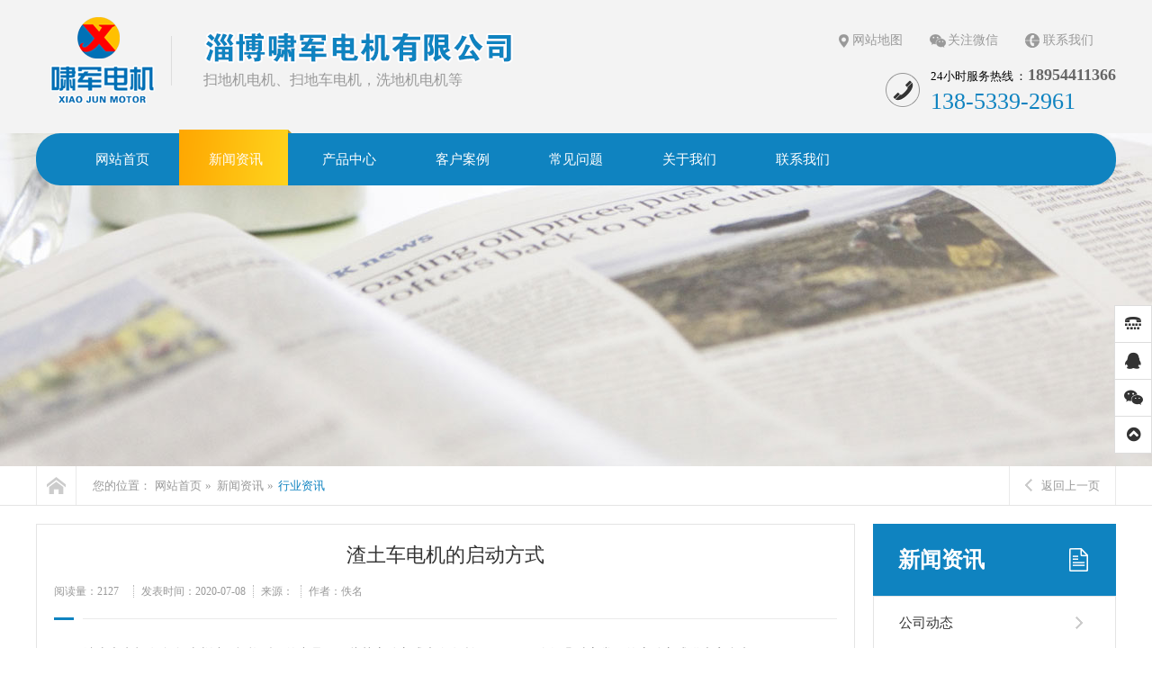

--- FILE ---
content_type: text/html
request_url: http://zbguangda.com/content/?83-124-236.html
body_size: 19244
content:
<!DOCTYPE html PUBLIC "-//W3C//DTD XHTML 1.0 Transitional//EN" "http://www.w3.org/TR/xhtml1/DTD/xhtml1-transitional.dtd">
<html xmlns="http://www.w3.org/1999/xhtml">
<head>
<META http-equiv="Content-Type" content="text/html; charset=gb2312">
<title>渣土车电机的启动方式</title>
<meta name="keywords" content="博山电机，洗地机电机，扫地机电机，扫地车电机">
<meta name="description" content="淄博啸军电机有限公司主营:直流电机,直流调速器,永磁/伺服直流减速机,电动汽车博山电机,用于:扫地车,洗地机,扫地机,翻头车,货车,工程车,自卸车,汽车密闭加(扣)盖电机等,找直流电机厂家到啸军">
<meta name="Author" content="zyzmxy">
<meta http-equiv="X-UA-Compatible" content="ie=edge;chrome=1">
<SCRIPT type=text/javascript >if((navigator.userAgent.match(/(iPhone|iPod|Android|ios)/i))) {
 
location.replace("/show/?83-124-236.html"); 
						
}</SCRIPT>

<LINK href="../images/page.css" rel="stylesheet" type="text/css">
<LINK href="../images/nypage.css" rel="stylesheet" type="text/css">     
<SCRIPT src="../images/1.9.1jquery.min.js" type="text/javascript"></SCRIPT>     
<SCRIPT src="../images/Index.js" type="text/javascript"></SCRIPT>	 
<SCRIPT type=text/javascript src="../images/load.js"></SCRIPT>	 
<SCRIPT src="../images/Topbot.js" type="text/javascript"></SCRIPT>	 
<script src="../images/jquery.superslide.2.1.1.js" type="text/javascript"></script>
<link type="text/css" href="../images/prettyPhoto.css" rel="stylesheet" />
<script type="text/javascript" src="../images/jquery.prettyPhoto.js"></script>
</HEAD> 
<BODY> 
<DIV class="wrap-header">
<DIV class="container">
<h2><A href="/" title="淄博啸军电机有限公司"><IMG src="/upfile/20190314164059357.png" alt=淄博啸军电机有限公司    border="0"></a></h2>
<DIV class="l_tit">
<P class="p1"><IMG alt="" src="/upfile/20190314164913417.png"></P>
<P class="p2">扫地机电机、扫地车电机，洗地机电机等</P></DIV>
<UL class="l_ul">
  <LI class="li1"><A href="/sitemap/" 
  target="_blank">网站地图</A></LI>
  <LI class="li2">关注微信 <SPAN><IMG alt="关注微信" src="/upfile/20190314164942512.jpg"></SPAN></LI>
  <LI class="li3"><A href="/channel/?87.html" 
  target="_blank">联系我们</A></LI></UL>
<DIV class="l_tel">
<P class="p1">24小时服务热线 ： <B>18954411366</B></P>
<P class="p2">138-5339-2961</P></DIV></DIV></DIV>
<DIV class="ban_nav">
<DIV class="Nav">
<DIV class="container">
<DIV class="navBox" id="navBox">
<div id="nav"><DIV id=menu >

<UL>
<LI><A href="/"  class=""><span>网站首页</span><i></i></A> </LI><li class="dg"></li>
    <LI  ><A href="/channel/?83.html"  title="新闻资讯" class="sec" rel="nofollow"><span>新闻资讯</span><i></i></A>
  	<OL >
 <li><a href="/directory/?83-123.html" title="公司动态" rel="nofollow" >公司动态</a></li> <li><a href="/directory/?83-124.html" title="行业资讯" rel="nofollow" >行业资讯</a></li>  
  </OL>
</li><li class="dg"></li><LI  ><A href="/channel/?80.html"  title="产品中心" class="" rel="nofollow"><span>产品中心</span><i></i></A>
  	<OL >
 <li><a href="/directory/?80-157.html" title="调速器" rel="nofollow" >调速器</a></li> <li><a href="/directory/?80-152.html" title="扫地车电机" rel="nofollow" >扫地车电机</a></li> <li><a href="/directory/?80-90.html" title="直流电机" rel="nofollow" >直流电机</a></li> <li><a href="/directory/?80-158.html" title="直流减速电机" rel="nofollow" >直流减速电机</a></li> <li><a href="/directory/?80-91.html" title="永磁直流电机" rel="nofollow" >永磁直流电机</a></li> <li><a href="/directory/?80-92.html" title="控制稳压电源" rel="nofollow" >控制稳压电源</a></li> <li><a href="/directory/?80-93.html" title="YYJ YSJ系列齿轮减速异步电机" rel="nofollow" >YYJ YSJ系列齿轮减速异步电机</a></li> <li><a href="/directory/?80-94.html" title=" 55CY61永磁式直流测速发电机" rel="nofollow" > 55CY61永磁式直流测速发电机</a></li> <li><a href="/directory/?80-95.html" title=" J-SZ(ZYT)-PX微型减速电动机" rel="nofollow" > J-SZ(ZYT)-PX微型减速电动机</a></li> <li><a href="/directory/?80-96.html" title="NMRV系列蜗轮减速电动机" rel="nofollow" >NMRV系列蜗轮减速电动机</a></li> <li><a href="/directory/?80-147.html" title="Y2系列三相异步电动机" rel="nofollow" >Y2系列三相异步电动机</a></li> <li><a href="/directory/?80-148.html" title="电动车电机" rel="nofollow" >电动车电机</a></li> <li><a href="/directory/?80-151.html" title="渣土车电机" rel="nofollow" >渣土车电机</a></li>  
  </OL>
</li><li class="dg"></li><LI  ><A href="/channel/?82.html"  title="客户案例" class="" rel="nofollow"><span>客户案例</span><i></i></A>
  	<OL >
 <li><a href="/directory/?82-121.html" title="客户见证" rel="nofollow" >客户见证</a></li>  
  </OL>
</li><li class="dg"></li><LI  ><A href="/channel/?85.html"  title="常见问题" class="" rel="nofollow"><span>常见问题</span><i></i></A>
  	</li><li class="dg"></li><LI  ><A href="/directory/?86-125.html"  title="关于我们" class="" rel="nofollow"><span>关于我们</span><i></i></A>
  	<OL >
 <li><a href="/directory/?86-125.html" title="公司简介" rel="nofollow" >公司简介</a></li> <li><a href="/directory/?86-126.html" title="公司实力" rel="nofollow" >公司实力</a></li> <li><a href="/directory/?86-128.html" title="企业荣誉" rel="nofollow" >企业荣誉</a></li> <li><a href="/directory/?86-129.html" title="企业风采" rel="nofollow" >企业风采</a></li>  
  </OL>
</li><li class="dg"></li><LI  ><A href="/contact/?87.html"  title="联系我们" class="" rel="nofollow"><span>联系我们</span><i></i></A>
  	</li>
  	
  	
 </UL>
<SPAN 
class=clear></SPAN></DIV>
</div></DIV>
</DIV></DIV></DIV><DIV class="proListBanner mub01InpageBannerr"><A title="" 
style="BACKGROUND: url(../upfile/20190314165629676.jpg) no-repeat center center" 
 alt=""></A></DIV><DIV class=mub02MainContent>
<DIV class=mub02address>
<DIV class=container>
<DIV class="con clearfix"><A title=首页 class=homePage 
href="/"></A>
<P><SPAN><EM>您的位置：</EM><a href="/">网站首页</a>&raquo;  <a href="/channel/?83.html">新闻资讯</a>&raquo; <a href="/directory/?83-124.html">行业资讯</a>
		</P><A 
title="返回上一页" class="backList" onClick="self.location=document.referrer;"><IMG 
width="8" height="14" alt="返回上一页" 
src="../images/mub02_jt01.png">返回上一页</A></DIV></DIV></DIV>
<DIV id="nyweb">
<DIV class="container clearfix"><div class="InpageSidebar01 InpageSidebar02"  style="float:right">
                    

<!--新闻中心-->
<div class="top">
    <h2>
        <a>新闻资讯</a></h2>
</div>
<div class="classify">
<i style="height: 0px;"></i>
<ul class="clearfix">
  <li ><a href="/directory/?83-123.html" title="公司动态" >公司动态</a></li>
       <li  class="cur"><a href="/directory/?83-124.html" title="行业资讯" >行业资讯</a></li>
       

</ul>
</div>


<!--相关资讯-->

<!--相关资讯-->
<div class="xgzx">
    <h3>
        相关资讯</h3>
    
           <p><a href="../content/?83-124-207.html" title="怎样解决渣土车篷布电机的漏油问题"  > 怎样解决渣土车篷布电机的漏油问题</a></p>
 <p><a href="../content/?83-124-199.html" title="关于渣土车电机功率的计算"  > 关于渣土车电机功率的计算</a></p>
 <p><a href="../content/?83-123-191.html" title="渣土车电机是如何进行传动的"  > 渣土车电机是如何进行传动的</a></p>
 <p><a href="../content/?83-123-183.html" title="渣土车电机的测速方法"  > 渣土车电机的测速方法</a></p>
 <p><a href="../content/?83-123-175.html" title="怎么给渣土车篷布电机更换电刷"  > 怎么给渣土车篷布电机更换电刷</a></p>
 <p><a href="../content/?83-123-167.html" title="渣土机的静态检测"  > 渣土机的静态检测</a></p>
 <p><a href="../content/?83-123-159.html" title="篷布到位后渣土车篷布电机不停止转动的原因"  > 篷布到位后渣土车篷布电机不停止转动的原因</a></p>
 <p><a href="../content/?83-123-151.html" title="渣土车篷布电机的参数介绍"  > 渣土车篷布电机的参数介绍</a></p>
 <p><a href="../content/?83-124-47.html" title="直流微电机转速过低的原因"  > 直流微电机转速过低的原因</a></p>
 <p><a href="../content/?83-123-39.html" title="微电机的额定值有哪些内容"  > 微电机的额定值有哪些内容</a></p>
 
        
</div>

<!--联系我们-->
<DIV class=sidebarLinkUs>
<H3>联系我们</H3>
<div class="lx"><p>
	<span style="color:#0F83C0;">联系电话：<a href="tel:13853392961" target="_blank">13853392961</a></span> 
</p>
<p>
	<span style="color:#0F83C0;">　　　　　<a href="tel:18954411366" target="_blank">18954411366</a></span> 
</p>
<p>
	服务热线：<a href="tel:0533-6281366" target="_blank">0533-6281366</a>&nbsp;
</p>
<p>
	<span style="color:#0F83C0;">　　　　　</span><a href="tel:0533-3987295" target="_blank">0533-3987295</a> 
</p>
<p>
	公司地址：淄博市开发区创业园22号
</p></div><A title=在线咨询 class=zxzx 
href="http://wpa.qq.com/msgrd?v=3&amp;uin=295207166&amp;site=qq&amp;menu=yes" 
rel=nofollow target=_blank><SPAN></SPAN><EM>在线咨询<IMG alt=在线咨询 
src="../images/mub02_jt02.png" width=8 height=14></EM> </A></DIV>

<script type="text/javascript">
    newsSelectCurrentPosition('0001,0002');
</script>

                </div>
<DIV id="contain_xw"  style="float:left;">
<DIV class=mainCon>
<div id="contain_d"><DIV class="article">
<DIV class="conBox">
<DIV class="title">
<H1 style="text-align:center;">渣土车电机的启动方式</H1>
<DIV class="share">
<P  style="text-align:center;"><SPAN>阅读量：<SPAN id="cntrHits">2127</SPAN></SPAN><SPAN>发表时间：2020-07-08</SPAN><SPAN>来源：</SPAN><SPAN>作者：佚名</SPAN></P>
</DIV><I></I></DIV>
<DIV class="con">
<div id="nr">　　<a href="http://www.boshandianji.net" target="_blank">渣土车电机</a>有多个种类以及规格型号的产品，因此其启动方式也会有所不同，下面介绍几种它常见的启动方式供大家参考。<br />
　　1、子串电阻启动：渣土车电机的转子绕组通过滑环与电阻连接，外部串接电阻，根据电动机的特性，转子串接电阻会降低电动机的转速，提高转动力矩，有更好的启动性能；<br />
　　2、直接启动：该启动方式所需设备少，成本低，提供电源的线路或变压器容量应大于电动机容量的5倍以上。<br />
　　3、偶变压器降压启动：采用自耦变压器降压启动，电机的启动电流及启动转矩与其端电压的平方成比例降低，相同的启动电流的情况下能获得较大的启动转。<br />
　　4、软启动器启动：通过改变晶闸管的触发角，调节晶闸管调压电路的输出电压来启动电机。<br />
　　这里需要注意的是，小容量的渣土车电机绝大部分都是直接启动的，不需要降压启动，用户在使用时要注意。</div></DIV></DIV>
<DIV class="context clearfix">
<P class="prevNews bot_left"> <a href=?83-124-237.html>如何对渣土车电机进行检修</a></P>
<P class="NextNews bot_right"><a href=?83-124-235.html>渣土车加盖篷布电机发热是怎么回事</a></P></DIV></DIV></div>
<DIV class=clear></DIV>
</DIV><DIV class=mub02tjcp>
<DIV class="top mub02Top">
<H2>推荐产品</H2></DIV>
<div id="producta"> <ul><LI ><a href="/proshow/?80-102-91.html"  title="SZ系列直流伺服电动机"><h4><img src="../uploads/allimg/190306/1-1Z3061P504b8.jpg" alt="SZ系列直流伺服电动机"/></h4>
   <p>SZ系列直流伺服电动机</p></A> </LI><LI ><a href="/proshow/?80-153-284.html"  title="扫地机主刷电机"><h4><img src="../upfile/article/20220718162626745.jpg" alt="扫地机主刷电机"/></h4>
   <p>扫地机主刷电机</p></A> </LI><LI ><a href="/proshow/?80-95-92.html"  title="J-SZ(ZYT)-PX微型直流减速电动机"><h4><img src="../uploads/allimg/190306/1-1Z3061PS2231.jpg" alt="J-SZ(ZYT)-PX微型直流减速电动机"/></h4>
   <p>J-SZ(ZYT)-PX微型直流减速电动机</p></A> </LI><LI  class="r"><a href="/proshow/?80-147-93.html"  title="Y2系列三相异步电动机"><h4><img src="../uploads/allimg/190306/1-1Z3061P1341P.jpg" alt="Y2系列三相异步电动机"/></h4>
   <p>Y2系列三相异步电动机</p></A> </LI><LI ><a href="/proshow/?80-153-286.html"  title="扫地车电机"><h4><img src="../upfile/article/20220718162709247.jpg" alt="扫地车电机"/></h4>
   <p>扫地车电机</p></A> </LI><LI ><a href="/proshow/?80-158-287.html"  title="出口专用直流减速电机"><h4><img src="../upload/image/chanpin/240306c.jpg" alt="出口专用直流减速电机"/></h4>
   <p>出口专用直流减速电机</p></A> </LI></ul></div>
</DIV>
<DIV class=mub02xgyd>
<DIV class="top mub02Top">
<H2>推荐阅读</H2></DIV>
<DIV class=conBox>
<UL class=clearfix>
 <li><a href="../content/?83-124-45.html" title="直流减速电机的冷却方式"  > 直流减速电机的冷却方式</a><SPAN class="timea">[2019-03-14]</span></li>
 <li><a href="../content/?83-123-37.html" title="直流微电机的维修教程"  > 直流微电机的维修教程</a><SPAN class="timea">[2019-03-14]</span></li>
 <li><a href="../content/?83-123-270.html" title="渣土车电机都有哪些重要设置及保养"  > 渣土车电机都有哪些重要设置及保养</a><SPAN class="timea">[2021-12-10]</span></li>
 <li><a href="../content/?83-123-262.html" title="扫地机电机出现过热的情况是什么原因"  > 扫地机电机出现过热的情况是什么原因</a><SPAN class="timea">[2021-06-30]</span></li>
 <li><a href="../content/?83-123-254.html" title="扫地车电机温度的测定方法"  > 扫地车电机温度的测定方法</a><SPAN class="timea">[2020-09-27]</span></li>
 <li><a href="../content/?83-124-230.html" title="解决渣土车电机出现异响问题的措施"  > 解决渣土车电机出现异响问题的措施</a><SPAN class="timea">[2020-07-08]</span></li>
 <li><a href="../content/?83-124-222.html" title="简述渣土车电机的升温测试"  > 简述渣土车电机的升温测试</a><SPAN class="timea">[2020-07-08]</span></li>
 <li><a href="../content/?83-124-214.html" title="渣土车电机控制器的产品特性"  > 渣土车电机控制器的产品特性</a><SPAN class="timea">[2020-07-08]</span></li>
 <li><a href="../content/?83-124-206.html" title="渣土车电机保护器的作用"  > 渣土车电机保护器的作用</a><SPAN class="timea">[2020-07-08]</span></li>
 <li><a href="../content/?83-124-198.html" title="渣土车篷布电机安装前的准备工作"  > 渣土车篷布电机安装前的准备工作</a><SPAN class="timea">[2020-07-08]</span></li>
 </UL></DIV></DIV><!-- mub02Ad -->
<DIV class=mub02Ad>
<DIV class=figure><IMG alt=直流减速电机,永磁直流电机,直流调速器,直流电机,伺服电动机等 src="../upfile/article/20190315163737027.png"> </DIV>
<DIV class=conBox>
<H3>直流减速电机,永磁直流电机,直流调速器,直流电机,伺服电动机等</H3>
<P>直流减速电机,永磁直流电机,直流调速器,直流电机,伺服电动机等</P>
<DIV class="box clearfix"><A title=在线咨询 class=zxzx 
href="http://wpa.qq.com/msgrd?v=3&amp;uin=295207166&amp;site=qq&amp;menu=yes" 
rel=nofollow target=_blank><SPAN></SPAN><EM>在线咨询<IMG alt=在线咨询 
src="../images/mub02_jt02.png" width=8 height=14></EM> </A>
<DIV class=phone><SPAN>咨询热线</SPAN> <EM>138-5339-2961</EM></DIV></DIV></DIV></DIV>

</DIV></DIV></DIV></DIV>
<DIV class="wrap-footer">
<DIV class="container">
<DIV class="f_nav clearfix">
<UL>
<li style="background-image:none; border:0px; font-weight:bold;">网站导航:</li> <li><A href="/channel/?83.html" >新闻资讯</A></li><li><A href="/channel/?80.html" >产品中心</A></li><li><A href="/channel/?82.html" >客户案例</A></li><li><A href="/channel/?85.html" >常见问题</A></li><li><A href="/directory/?86-125.html" >关于我们</A></li><li><A href="/channel/?87.html" >联系我们</A></li>
             <li> <a href="/sitemap/">网站地图</a></li></UL></DIV>
<DIV class="f_bot clearfix">
<UL class="f_ul">
  <LI><A href="directory/?86-125.html">关于我们</A></LI>
 <li><a href="/directory/?86-129.html" title="企业风采"  >企业风采</a></li><li><a href="/directory/?86-128.html" title="企业荣誉"  >企业荣誉</a></li><li><a href="/directory/?86-126.html" title="公司实力"  >公司实力</a></li><li><a href="/directory/?86-125.html" title="公司简介"  >公司简介</a></li></UL>
<UL class="f_ul">
  <LI><A href="channel/?80.html">产品中心</A></LI>
  <li><a href="/directory/?80-96.html" title="NMRV系列蜗轮减速电动机"  >NMRV系列蜗轮减速电动机</a></li><li><a href="/directory/?80-95.html" title=" J-SZ(ZYT)-PX微型减速电动机"  > J-SZ(ZYT)-PX微型减速电动机</a></li><li><a href="/directory/?80-94.html" title=" 55CY61永磁式直流测速发电机"  > 55CY61永磁式直流测速发电机</a></li><li><a href="/directory/?80-93.html" title="YYJ YSJ系列齿轮减速异步电机"  >YYJ YSJ系列齿轮减速异步电机</a></li><li><a href="/directory/?80-92.html" title="控制稳压电源"  >控制稳压电源</a></li><li><a href="/directory/?80-91.html" title="永磁直流电机"  >永磁直流电机</a></li><li><a href="/directory/?80-90.html" title="直流电机"  >直流电机</a></li><li><a href="/directory/?80-158.html" title="直流减速电机"  >直流减速电机</a></li><li><a href="/directory/?80-157.html" title="调速器"  >调速器</a></li><li><a href="/directory/?80-152.html" title="扫地车电机"  >扫地车电机</a></li><li><a href="/directory/?80-151.html" title="渣土车电机"  >渣土车电机</a></li><li><a href="/directory/?80-148.html" title="电动车电机"  >电动车电机</a></li><li><a href="/directory/?80-147.html" title="Y2系列三相异步电动机"  >Y2系列三相异步电动机</a></li></UL>
<UL class="f_ul">
  <LI><A href="channel/?81.html">应用行业</A></LI>
   <li><a href="/directory/?81-120.html" title="电动工具行业"  >电动工具行业</a></li><li><a href="/directory/?81-119.html" title="办公设备行业"  >办公设备行业</a></li><li><a href="/directory/?81-118.html" title="医疗设备"  >医疗设备</a></li><li><a href="/directory/?81-117.html" title="食品机械"  >食品机械</a></li><li><a href="/directory/?81-116.html" title="家用电器行业"  >家用电器行业</a></li><li><a href="/directory/?81-115.html" title="汽车零部件行业"  >汽车零部件行业</a></li><li><a href="/directory/?81-114.html" title="机器人行业"  >机器人行业</a></li></UL>
<UL class="f_ul">
  <LI><A href="channel/?87.html">联系我们</A></LI>
 <p>
	<span style="color:#0F83C0;">联系电话：<a href="tel:138-5339-2961" target="_blank">138-5339-2961</a></span> 
</p>
<p>
	<span style="color:#0F83C0;">　　　　　<a href="tel:189-5441-1366" target="_blank">189-5441-1366</a></span> 
</p>
<p>
	服务热线：<a href="tel:0533-6281366" target="_blank">0533-6281366</a>&nbsp; <a href="tel:05333987295" target="_blank">3987295</a> 
</p>
<p>
	公司地址：淄博市开发区创业园22号
</p></UL>
<DL class="f_erwm">
  <DT><IMG alt="微信二维码" src="/upfile/20190314164942512.jpg"></DT>
  <DD>微信二维码</DD></DL></DIV></DIV></DIV>
<div class="f_icp"><p>
	<span style="white-space:normal;">ICP备案：</span><a href="https://beian.miit.gov.cn" target="_blank" style="white-space:normal;" se_prerender_url="loading">鲁ICP备19008958号</a>&nbsp; 版权所有. 淄博啸军电机有限公司.<span style="white-space:normal;">电话：<a href="tel:138-5339-2961" target="_blank">138-5339-2961</a> &nbsp; 手机：<a href="tel:18954411366" target="_blank">189-5441-1366</a>&nbsp;&nbsp;</span> 
</p></div><DIV class="izl-rmenu web_xs" id="izl_rmenu"><DIV class="btn btn-phone"><i class="fa fa-tty" aria-hidden="true"></i>
<DIV class="phone" style="display: none;">18954411366<br>138-5339-2961</DIV></DIV> <DIV class="btn btn-qq"><i class="fa fa-qq" aria-hidden="true"></i>
<DIV class="qq" style="display: none;"><a target="_blank" href="http://wpa.qq.com/msgrd?v=3&amp;uin=295207166&amp;site=qq&amp;menu=yes"><p>&nbsp;&nbsp;<img src="/images/button_old_41.gif" align="absmiddle" />&nbsp;&nbsp;QQ客服</p>
</a></DIV></DIV> 
<DIV class="btn btn-wx"><i class="fa fa-weixin" aria-hidden="true"></i><IMG title="二维码" class="pic" style="display: none;" alt="二维码" 
src="/upfile/20190314164942512.jpg"></DIV>
<DIV class="btn btn-top" style="display: block;"><i class="fa fa-chevron-circle-up" aria-hidden="true"></i></DIV>
 </DIV><script type="text/javascript" src="/images/common.js"></script><script type="text/javascript">
$(document).ready(function(){	
	$("area[rel^='prettyPhoto']").prettyPhoto();
	$(".picd:first a[rel^='prettyPhoto']").prettyPhoto({animation_speed:'fast',slideshow:10000, hideflash: true});
})</script> </BODY></HTML>


--- FILE ---
content_type: text/css
request_url: http://zbguangda.com/images/page.css
body_size: 11638
content:
@import url("menu.css");
@import url("font-awesome.min.css");
/* CSS reset for c_b */
body , div , dl , dt , dd , ul , ol , li , h1 , h2 , h3 , h4 , h5 , h6 , pre , form , fieldset , input , textarea , p , blockquote , th , td {margin:0; padding:0;}
table {border-collapse:collapse; border-spacing:0;}
table th , table td {padding:5px;}
fieldset , img {border:0;}
address , caption , cite , code , dfn , em , i , th , var {font-style:normal; font-weight:normal;}
ol , ul {list-style:none;}
ception , th{text-align:left;}
q:before , q:after{content:'';}
abbr , acronym{border:0;}
a {color:#666; text-decoration:none;}  /*for ie f6n.net*/
a:focus{outline:none;} /*for ff f6n.net*/
a:hover {text-decoration:none;}

/*定位*/
.tl {text-align:left;}
.tc {text-align:center;}
.tr {text-align:right;}
.bc {margin-left:auto; margin-right:auto;}
.fl {float:left; display:inline;}
.fr {float:right; display:inline;}
.zoom {zoom:1}
.hidden {visibility:hidden;}
.vam {vertical-align:middle;}
.clear{clear:both; height:0; line-height:0; font-size:0;}
p{ word-spacing:-1.5px;}
li{list-style:none;}

-moz-box-sizing:content-box;
-webkit-box-sizing:content-box;
box-sizing:content-box;

/*其他*/
.cur{cursor:pointer}

/*原reset*/
sup{vertical-align:baseline;}
sub{vertical-align:baseline;} 
input,button,textarea,select,optgroup,option{font-family:inherit;font-size:inherit;outline: none; font-style:inherit;font-weight:inherit;}
input,button,textarea,select{*font-size:100%;}
textarea {resize: none;}
input,select{vertical-align:middle;}
body{font:12px/1.231 arial,helvetica,clean,sans-serif;}
select,input,button,textarea,button{font:99% "Microsoft YaHei", "微软雅黑";;}
table{font-size:inherit;font:100%; border-collapse:collapse;}
pre,code,kbd,samp,tt{font-family:monospace;*font-size:108%;line-height:100%;}
/*title*/
h1 { font-size:32px;}
h2 { font-size:26px;}
h3 { font-size:20px;}
h4 { font-size:14px;}
h5 { font-size:12px;}
h6 { font-size:10px;}

/*清除浮动*/
.clearfix:after{ 
    content: '';
    display: block;
    clear: both;
    height: 0;
    visibility: hidden;
}
.clearfix{ /*兼容 IE*/
    zoom: 1;
}

/*end reset*/


/* CSS Document */
body{background-color:#fff; overflow-x:hidden; color:#000; font-size:14px; font-family: "微软雅黑"; position:relative;min-width:1200px;width:100%;}/*网站字体颜色*/
.container{margin-left:auto; margin-right:auto; width:1200px;}

.banner{ overflow:hidden; width:100%;}
.hyweb { width:100%; height:550px; position: relative; overflow:hidden; }
.hyweb li{width:100%;
	background-repeat: no-repeat;
	background-position: center top; height:600px; text-align:center;
}
.hyweb li img{ border:0px; width:1000px;height:600px;}
.hyweb li A{ width:100%;height:600px; display:block; margin:auto; OVERFLOW: hidden;}
/*数字按钮样式*/
.hyweb .num { width:100%; left:0px; bottom:15px; text-align:center; height:20px; line-height:20px; position: absolute; z-index: 80;	}
.hyweb .num li {display:inline-block;
	text-align:center;
width: 66px;height: 3px;background: #0F83C0;cursor: pointer;
	line-height:0px;
	overflow:#0F83C0;
	color:#0657B2;
	text-align:center;
	margin-right:2px;
	margin-left:2px;
	cursor:pointer;
	font-family: Arial, Helvetica, sans-serif;
	font-size:0px;
	overflow:hidden; transition:all 0.3s ease-in-out 0s;border-radius:3px; 	filter: Alpha(Opacity=80); 
-moz-opacity:0.8; 		opacity:0.8;
}
.hyweb .num li.on {
		 background-color:#eca100; color:#EF800A;filter: Alpha(Opacity=100);-moz-opacity:1; 		opacity:1;
} /*当前项*/

/*上一个  下一个*/
.hyweb .prev,
.hyweb .next {
	width: 100px;
	height:600px;
	position: absolute;
	filter: Alpha(Opacity=0.8);
-moz-opacity:0.8; 		opacity:0.8;
	background-repeat: no-repeat;
	background-position: left center;
	top:0px;
}
.hyweb .prev {
	left:-100px;
	background-image: url(babot1.png);
}
.hyweb .next {
	right:-100px;
	background-position: right center;
	background-image: url(babot2.png);	
}
.search{width: 100%;height: 66px;background: #f6f6f6;}
.search p{float: left;height: 66px;line-height:66px;font-size: 14px;color: #333333;width: 830px;text-overflow: ellipsis;overflow: hidden;white-space: nowrap;font-weight: bold;}
.search p em{padding-left:10px}
.search p a{font-size: 14px;color: #888888;font-weight: normal;margin-left: 22px;}
.search p a:first-child{margin-left: 0;}

.search .Input{width: 370px;height: 40px;line-height: 33px;float: left;margin-top: 16px;position: relative;background: url(searchBg.png) no-repeat center;}
.search .Input input{padding-left: 20px;font-size: 13px;outline: none;border: none;color: #999999;height: 40px;line-height: 40px;width: 275px;background: none;float: left;}
.search .Input .button{display: block;width: 75px;height:38px;background: url(searchBtn.png) no-repeat center;float: right; cursor:pointer; border:0px; outline::none}

/*header*/
.wrap-header {position: relative;z-index: 3;background: #f3f3f3;}
.wrap-header .container {height: 118px;position: relative;}
.wrap-header h2 {height: 106px; float:left; margin-top:13px;}
.wrap-header h2 img {display: block;height: 106px;}
.wrap-header .l_tit {width: 430px;float:left; margin-top:40px;height: 55px;padding-left: 35px;border-left: 1px solid #ddd;}
.wrap-header .l_tit .p1 {position: relative;top: -6px;}
.wrap-header .l_tit .p1 img {display: block;}
.wrap-header .l_tit .p2 {font-size: 16px;color: #999;}
.wrap-header .l_ul {position: absolute;right: 0;top: 35px;z-index: 3;}
.wrap-header .l_ul li {float: left;margin: 0 5px;padding: 0 20px;height: 20px;line-height: 20px;font-size: 14px;color: #999;position: relative;}
.wrap-header .l_ul li a {color: #999;}
.wrap-header .l_ul li.li1 {background: url(l_icon01.png) no-repeat 5px center;}
.wrap-header .l_ul li.li2 {background: url(l_icon02.png) no-repeat left center;}
.wrap-header .l_ul li.li2 span {display: none;width: 125px;height: 124px;position: absolute;left: -20px;top: 20px;}
.wrap-header .l_ul li.li2 img {display: block;width: 125px;height: 124px;}
.wrap-header .l_ul li.li2:hover span {display: block;}
.wrap-header .l_ul li.li3 {background: url(l_icon03.png) no-repeat left center;}
.wrap-header .l_tel {position: absolute;right: 0;top: 72px;padding-left: 50px;background: url(l_tel.png) no-repeat left center;}
.wrap-header .l_tel .p1 {font-size: 13px;height: 20px;}
.wrap-header .l_tel .p1 b {font-size: 18px;color: #666;}
.wrap-header .l_tel .p2 {font-size: 26px;color: #0F83C0;margin-top: 5px}


/*nav*/
.ban_nav {position: relative;}
.ban_nav .Nav {position: absolute;top: 0;z-index: 2;width: 100%;height: 59px;background: url(navbg.png) no-repeat center top;}



/*wrap-footer*/
.wrap-footer {background: #f2f2f2;padding-top: 50px;padding-bottom: 50px;}
.wrap-footer .f_nav {height: 16px;padding-bottom: 24px;/* border-bottom: 1px solid #0F83C0; */}
.wrap-footer .f_nav li {float: left;padding-left: 21px;margin-left: 21px;font-size: 16px;border-left: 1px solid #ccc;}
.wrap-footer .f_nav li:first-child {padding-left: 0;margin-left: 0;border-left: none;}
.wrap-footer .f_nav li a {color: #999;}
.wrap-footer .f_nav li:hover a {color: #0F83C0;}

.wrap-footer .f_bot {padding-top: 50px;border-top: 1px solid #ccc;} 
.wrap-footer .f_logo {width: 111px;height: 138px;float: left;}
.wrap-footer .f_logo img {display: block;width: 111px;height: 138px;}
.wrap-footer .f_ul {float: left;margin-right: 80px;}
.wrap-footer .f_ul li {font-size: 13px;margin-bottom: 10px;color: #838080;}
.wrap-footer .f_ul li a {color: #838080;}
.wrap-footer .f_ul li:first-child {font-size: 14px;margin-bottom: 25px;color: #fff;}
.wrap-footer .f_ul li:first-child a {color: #0F83C0;}
.wrap-footer .f_ul li i {color: #0F83C0;}
.wrap-footer .f_ul li span {color: #ffd100;}
.wrap-footer .f_ul li:hover a {color: #0F83C0;}
.wrap-footer .f_ul p {font-size: 13px;margin-bottom: 10px;color: #838080;}
.wrap-footer .f_ul p a {color: #838080;}
.wrap-footer .f_ul p:first-child {font-size: 14px;margin-bottom: 25px;color: #fff;}
.wrap-footer .f_ul p:first-child a {color: #0F83C0;}
.wrap-footer .f_ul p i {color: #0F83C0;}
.wrap-footer .f_ul p span {color: #ffd100;}
.wrap-footer .f_ul p:hover a {color: #0F83C0;}
.wrap-footer .f_erwm {float: right;background: #fff;padding-bottom: 10px;text-align: center;font-size: 14px;color: #999;}
.wrap-footer .f_erwm dt img {display: block;width: 125px;height: 124px;}

.f_icp {height: 70px;line-height: 70px;text-align: center;font-size: 13px;color: #fff;background: #0F83C0;}
.f_icp a {color: #fff;}



/*返回顶部*/
.retop ul{ overflow:hidden;}
.retop li{ float:left; margin-left:10px;}
.retop li img{ display:block;}
.rtTop{ width:43px; height:43px; overflow:hidden; position:fixed; top:85%; right:46%; margin-right:-615px; cursor:pointer;  display:none;}
.rtTop h4{ width:43px; height:43px; overflow:hidden; position:relative;}
.rtTop img{ display:block; position:absolute; top:0; left:0;}

/* -- 弹出窗口 -- */
#oran_full_bg{ display:none !important;}

/* tanchuang1 提交弹窗*/
.tanchuang1{width:100%;position: fixed;top: 0;left: 0;background: url(tanchuangBg.png);height:100%; z-index:9999999;}
.tanchuang1 .conBox{width: 400px;height: 212px;padding: 20px;background: #fff;position: absolute;left: 50%;margin-left: -220px;top: 50%;margin-top: -80px;}
.tanchuang1 .conBox .tcClose{width: 33px;height: 90px;position: absolute;right: 45px;top: -90px;cursor: pointer;z-index:999999999999999;}
.tanchuang1 .conBox .box{width: 398px;height: 190px;border: 1px solid #e5e5e5;padding-top: 20px;text-align: center;position: relative;}
.tanchuang1 .conBox .box img{display: block;width: 47px;height: 47px;margin: 0 auto;}
.tanchuang1 .conBox .box h5{font-size: 24px;color: #0F83C0;font-weight: bold;margin-top: 10px;}
.tanchuang1 .conBox .box p{font-size: 16px;color: #4d4d4d;margin-top: 10px;}
.tanchuang1 .conBox .box .b15{display: block;width: 150px;height: 52px;line-height: 52px;text-align: center;font-size: 18px;color: #fff;position: absolute;bottom: -1px;left: 50%;margin-left: -75px;background: #0F83C0;text-decoration: none;z-index:999999999999999;border:0px;}
.tanchuang2 .conBox .box a{background: #404040;}
.izl-rmenu {
	position: fixed;
	right: 0;
	bottom: 30%;
	z-index: 999; background-color:#fff;
}
.izl-rmenu .btn {
	width: 40px;
	height: 40px;
	cursor: pointer;
	position: relative; border:#ddd solid 1px; margin-top:-1px; text-align:center;color:#333; line-height:40px;
}
.izl-rmenu .btn:hover{ color:#fff; border:#0F83C0 solid 1px;}
.izl-rmenu .btn i{ font-size:18px; line-height:40px;}
.izl-rmenu .btn-qq A{ font-size:14px; color:#fff;
}
.izl-rmenu .btn-qq:hover {
background-color: #0F83C0;
}
.izl-rmenu a.btn-qq, .izl-rmenu a.btn-qq:visited {

}
.izl-rmenu .btn-wx {

}
.izl-rmenu .btn-wx:hover {
	background-color: #0F83C0;
}
.izl-rmenu .btn-wx .pic {
	position: absolute;
	left: -120px;
	top: -1px;
	display: none;
	width: 120px;
	height: 120px;
}
.izl-rmenu .btn-phone {

}
.izl-rmenu .btn-phone:hover {
	background-color: #0F83C0;
}
.izl-rmenu .btn-phone .phone {
background-color:#0F83C0;
	position: absolute;
	width: 160px;
	left: -160px;
	top: -1px;
	line-height: 41px;
	color: #FFF;
	font-size: 18px;
	text-align: center;
	display: none;
}
.izl-rmenu .btn-qq .qq {
background-color:#0F83C0;
	position: absolute;
	width: 100px;
	left: -100px;
	top: -1px;
	line-height: 41px;
	color: #FFF;
	font-size: 18px;
	text-align: center;
	display: none;
}
.izl-rmenu .btn-top {
	display: none;
}
.izl-rmenu .btn-top:hover {
	background-color:#0F83C0; color:#fff;
}

--- FILE ---
content_type: text/css
request_url: http://zbguangda.com/images/nypage.css
body_size: 50000
content:
#nyweb{ width:100%;}
#contain{width: 910px;float: right;}
#contain .mainCon{border: 1px solid #e4e4e4;padding-top: 28px;width: 908px;}
#contain_c{ width:870px;  float:left; padding:20px;}
#contain_c .danye{ line-height:26px; color:#555; font-size:14px;}
#contain_c .danye img{ max-width:100%; border:0px;}
#nr{
	font-size: 14px;	
	color:#555;
	line-height:26px;
	text-align:left;
	padding:5px;
}
#nr hr{ height:2px; background-color:#0F83C0; overflow:hidden; border:0px;}
#nr img{ max-width:100%; }
#nodata { padding:80px; padding-left:150px; border:solid 1px #eee;margin:10px 0; background:url(nodata.gif) no-repeat 20px 20px;}

/* mub01InpageBannerr 模板1公共广告高度*/
.mub01InpageBannerr{width: 100%;height: 400px; }
.mub01InpageBannerr a{display:block;margin:0 auto;height:400px;}

/* mub01MainContent */
.mub01MainContent{width: 100%;background: #f4f4f4;padding-bottom: 30px;}

/* 搜索 */
.InpageSearch{width: 100%;padding-top:50px;}
.InpageSearch .top{padding-top: 52px;height: 108px;background: #e5e5e5;}
.InpageSearch .Input{width: 608px;height: 57px;position: relative;margin: 0 auto;}
.InpageSearch .Input input{width:520px;height: 57px;line-height: 57px;padding: 0 60px 0 28px;font-size: 16px;color: #333333;border: none;background: url(InpageSearchBg01.png) no-repeat center;outline: none;}
.InpageSearch .Input a{display: block;width: 47px;height: 47px;position: absolute;right: 4px;top: 4px;}
.InpageSearch .mainCon{padding: 58px 80px;background: #fff;}
.InpageSearch .mainCon .conBox .searchTitle{margin-bottom: 32px;font-size: 24px;color: #333;font-weight: normal;}
.InpageSearch .mainCon .conBox .box{width: 100%;}
.InpageSearch .mainCon .conBox .box li{padding: 38px 0 26px;border-bottom: 1px solid #e5e5e5;}
.InpageSearch .mainCon .conBox .box li:first-child{border-top: 1px solid #e5e5e5;}
.InpageSearch .mainCon .conBox .box li h3{font-size: 16px;color: #333333;font-weight: normal;}
.InpageSearch .mainCon .conBox .box li h3 a{color: #333333;text-decoration: none;}
.InpageSearch .mainCon .conBox .box li p.p1{font-size: 14px;color: #666666;line-height: 20px;margin-top: 18px;}
.InpageSearch .mainCon .conBox .box li p.p1 a{color: #666666;text-decoration: none;}
.InpageSearch .mainCon .conBox .box li p.p2{overflow: hidden;height: 16px;line-height: 16px;margin-top: 30px;}
.InpageSearch .mainCon .conBox .box li p.p2 span{display: block;float: left;font-size: 14px;color: #666666;}
.InpageSearch .mainCon .conBox .box li p.p2 a{display: block;float: left;font-size: 14px;color: #666666;font-family: arial;margin-left: 32px;background: url(InpageSearch_icon02.png) no-repeat left center;padding-left: 24px;}
.InpageSearch .mainCon .conBox .box li:hover h3 a{color: #e40000;}
.InpageSearch .mainCon .conBox .box li.cpsosu{float: left;}
.InpageSearch .mainCon .conBox .box li.cpsosu .Pic{display: block;width: 300px;height: 239px;overflow: hidden;float: left;}
.InpageSearch .mainCon .conBox .box li.cpsosu .Pic img{display: block;transform:scale(1);transition: all 2s ease-out; width:300px; height:239px;}
.InpageSearch .mainCon .conBox .box li.cpsosu:hover .Pic img{transform: scale(1.2);}
.InpageSearch .mainCon .conBox .box li.cpsosu .intro{padding: 0px 32px 0; width:676px; float: left;}


/*网站公共样式结束*/


/* mub02Title 内页头部公共样式*/
.mub02Title{width: 870px;text-align: center;margin: 0 auto;}
.mub02Title h2{font-size: 20px;color: #0F83C0;font-weight: normal;}
.mub02Title h2 a{color: #0F83C0;text-decoration: none;font-weight: bold;}
.mub02Title i{display: block;width: 870px;height: 3px;margin-top: 26px;}
.mub02Title i img{display: block;width: 870px;height: 3px;}

/* mub02Top */
.mub02Top{width: 870px;margin: 0 auto;padding-top: 20px;}
.mub02Top h2{font-size: 18px;color: #0F83C0;font-weight: normal;height: 40px;border-bottom: 1px solid #e4e4e4;}

/* mub02Top2 */
.mub02Top2{width: 100%;height: 83px;background: url(mub02Top2Bg.jpg) no-repeat center top;}
.mub02Top2 h3{float: left;height: 80px;line-height: 80px;font-size: 20px;color: #0F83C0;}
.mub02Top2 h3 a{font-size: 20px;color: #0F83C0;}
.mub02Top2 h3 em{font-weight: bold;}
.mub02Top2 a.more{display: block;font-size: 13px;color: #999999;line-height: 80px;float: right;}
.mub02Top2 i img{display: block;}
.mub02Top2 i{display: block;}

/* InpageSidebar01 侧栏导航1公共样式*/
.InpageSidebar01{width: 270px;float: left;}
.InpageSidebar01 .top{width: 100%;height: 80px;background: #0F83C0;}
.InpageSidebar01 .top h2{height: 80px;text-indent: 28px;background: url(InpageSidebar01_icon01.png) no-repeat 218px center;line-height:80px;font-size: 24px;color: #fff;font-weight: normal;}
.InpageSidebar01 .top h2 a{color: #fff;text-decoration: none; font-weight: bold; }
.InpageSidebar01 .classify .box{border: 1px solid #e4e4e4;border-top: none;position: relative;}
.InpageSidebar01 .classify .box:first-child{border-top: 1px solid #e4e4e4;}
.InpageSidebar01 .classify dl{padding: 14px 19px 18px 30px;}
.InpageSidebar01 .classify dt{font-size: 20px;color: #333333;background: url(mub02_jt03.png) no-repeat 194px 6px;margin-bottom: 14px;}
.InpageSidebar01 .classify dt a{color: #333333;}
.InpageSidebar01 .classify dd p{border-left: 1px solid #e4e4e4;height: 35px;line-height: 35px;} 
.InpageSidebar01 .classify dd p a{font-size: 15px;color: #333333;display: block;text-indent: 16px;text-decoration: none;}
.InpageSidebar01 .classify .box i{display: none;width: 3px;height: 100%;position: absolute;left: -1px;top: 0;background: #0F83C0;}
.InpageSidebar01 .classify .box:hover{background: #f5f5f5;}
.InpageSidebar01 .classify .box:hover i{display: block;}
.InpageSidebar01 .classify .box:hover dt a,.InpageSidebar01 .classify .box dt.cur a{color: #0F83C0;display: block;text-decoration: none;}
.InpageSidebar01 .classify .box:hover dt{background: url(mub02_jt04.png) no-repeat 194px 6px;font-weight: bold;}
.InpageSidebar01 .classify dd p:hover a,.InpageSidebar01 .classify dd p.cur a{color: #fff;}
.InpageSidebar01 .classify dd p:hover,.InpageSidebar01 .classify dd p.cur{background: url(mub02_jt02.png) no-repeat 194px center #0F83C0;}
.InpageSidebar01 .sidebarLinkUs{border: 1px solid #e4e4e4;margin-top: 20px;padding: 0 19px 20px; margin-bottom:20px;}
.InpageSidebar01 .sidebarLinkUs h3{font-size: 18px;color: #0F83C0;font-weight: normal;height: 59px;line-height: 59px;border-bottom: 1px solid #e4e4e4;margin-bottom: 18px;text-indent: 10px;}
.InpageSidebar01 .sidebarLinkUs p{font-size: 14px;color: #333333;margin-bottom: 12px;line-height: 20px;padding: 0 10px;}
.InpageSidebar01 .sidebarLinkUs .zxzx{display: block;width: 160px;height: 50px;overflow: hidden;background: #0F83C0;text-decoration: none;margin-top: 20px;}
.InpageSidebar01 .sidebarLinkUs .zxzx span{display: block;width: 50px;height: 50px;float: left;border-right: 1px solid #fff;background: url(zxzx_icon01.png) no-repeat center;}
.InpageSidebar01 .sidebarLinkUs .zxzx em{display: block;width: 109px;height: 50px;line-height: 50px;text-align: center;font-size: 16px;color: #fff;float: left;}
.InpageSidebar01 .sidebarLinkUs .zxzx em img{display: inline-block;*display: inline-block;position: relative;top: 2px;margin-left: 8px;}

/* InpageSidebar02 侧栏导航2公共样式*/
.InpageSidebar02 .classify{border: 1px solid #e4e4e4;border-top: none;position: relative;}
.InpageSidebar02 .classify li{height: 58px;border-top: 1px solid #e4e4e4;text-indent: 28px;font-size: 15px;color: #333333;line-height: 58px;background: url(mub02_jt03.png) no-repeat 224px center; position:relative; display:block;z-index: 1; overflow:hidden;}
.InpageSidebar02 .classify li::after{background:#0F83C0; transition:0.8s; left: 0; top:-60px; width: 2px; height: 100%; position: absolute; z-index: -1; content: " ";}
.InpageSidebar02 .classify li .xl{height: 38px;border-top: 1px solid #e4e4e4;text-indent: 38px;font-size: 13px;color: #333333;line-height: 38px;background: url(mub02_jt03.png) no-repeat 224px center;}
.InpageSidebar02 .classify li a{color: #333333;display: block;text-decoration: none;}
.InpageSidebar02 .classify li:hover,.InpageSidebar02 .classify li.cur{background: url(mub02_jt04.png) no-repeat 224px center #f5f5f5;}
.InpageSidebar02 .classify li:hover::after,.InpageSidebar02 .classify li.cur::after{top:0px;}
.InpageSidebar02 .classify li:hover a,.InpageSidebar02 .classify li.cur a{color: #0F83C0;font-weight: bold;}
.InpageSidebar02 .classify i{display: block;width: 3px;background: #0F83C0;position: absolute;left: -1px;top: 0;z-index: 9;}
.InpageSidebar02 .xgzx{border: 1px solid #e4e4e4;margin-top: 20px;padding: 0 19px 16px;}
.InpageSidebar02 .xgzx h3{font-size: 18px;color: #0F83C0;font-weight: normal;height: 59px;line-height: 59px;border-bottom: 1px solid #e4e4e4;margin-bottom: 18px;text-indent: 10px;}
.InpageSidebar02 .xgzx p{font-size: 14px;color: #333333;margin-bottom: 10px;padding: 0 10px;overflow: hidden;text-overflow: ellipsis;white-space: nowrap;}
.InpageSidebar02 .xgzx p a{color: #333333;}
.InpageSidebar02 .xgzx p:hover a{color: #0F83C0;}

/* 模板1公共面包屑导航 */
.mub02address{width: 100%;border-bottom: 1px solid #e4e4e4;margin-bottom: 20px;}
.mub02address .con{width: 100%;height: 43px;}
.mub02address .homePage{display: block;width: 43px;height: 43px;background: url(mub02address_homePage.png) no-repeat center;float: left;border-left: 1px solid #eaeaea;border-right: 1px solid #eaeaea;}
.mub02address p{height: 43px;line-height: 43px;font-size: 13px;color: #999999;float: left;margin-left: 18px;}
.mub02address p a{color: #999999;padding: 0 4px;}
.mub02address p a:last-child{ color:#0F83C0;}
.mub02address .backList{display: block;width: 117px;height: 43px;line-height: 43px;text-align: center;border-left: 1px solid #eaeaea;border-right: 1px solid #eaeaea;float: right;font-size: 13px;color: #999999;text-decoration: none; cursor:pointer;}
.mub02address .backList img{display: inline-block;*display: inline-block;margin-right: 10px;position: relative;top: 2px;}

/* mub02tjcp 推荐产品公共样式*/
.mub02tjcp{border: 1px solid #e4e4e4;padding: 0 19px 20px;margin-top: 20px;}
#producta {

	WIDTH:870px;
	 overflow:hidden; margin-top:20px;
}
#producta UL {
	LIST-STYLE-TYPE: none; width:900px;
}
#producta UL LI {
	TEXT-ALIGN: center; WIDTH: 280px; FLOAT: left; padding-right:15px; overflow:hidden; 
}
#producta UL LI.r{ padding-right:0px; float:right;}
#producta UL LI h4 { width:270px; float:left; border:#ddd solid 1px; padding:4px; height:200px;text-align:center; overflow:hidden;
}
#producta UL LI img{ max-width:270px; height:200px;transition:all 0.4s ease-in-out 0s;}
#producta UL LI p{ width:280px;  cursor:pointer;	TEXT-OVERFLOW: ellipsis;
	WHITE-SPACE: nowrap;
	OVERFLOW: hidden; font-size:15px; float:left; height:35px; line-height:35px; overflow:hidden;}
#producta UL LI A { color:#525252;
	DISPLAY: block; 
}
#producta UL LI A:hover {
	  COLOR:#0F83C0;
}
#producta UL LI A:hover h1 {
	border:#0F83C0 solid 1px;
}
#producta A:hover img{-webkit-transform:scale(1.20);-moz-transform:scale(1.20);-o-transform:scale(1.20);transform:scale(1.20);}


/* mub02xgyd 相关阅读/推荐阅读公共样式*/
.mub02xgyd{border: 1px solid #e4e4e4;padding: 0 19px 10px;margin-top: 20px;}
.mub02xgyd .conBox{width: 100%;margin-top: 22px;overflow: hidden;}
.mub02xgyd .conBox ul{width: 106%;}
.mub02xgyd .conBox li{width: 416px;overflow: hidden;margin-right: 38px;float: left;margin-bottom: 13px;}
.mub02xgyd .conBox li a{display: block;font-size: 14px;color: #333333;float: left;width: 302px;overflow: hidden;text-overflow: ellipsis;white-space: nowrap;}
.mub02xgyd .conBox li a:hover{color: #0F83C0;}
.mub02xgyd .conBox li span{display: block;font-size: 14px;color: #999999;font-family: arial;float: right;}


/* mub02Ad 广告公共样式*/
.mub02Ad{background: #f5f5f5;border: 1px solid #e4e4e4;position: relative;height: 228px;margin-top: 20px; margin-bottom:20px;}
.mub02Ad .figure{width: 165px;height: 213px;position: absolute;left: 70px;bottom: 0;}
.mub02Ad .figure img{display: block;width: 165px;height: 213px;}
.mub02Ad .conBox{margin-left: 308px;padding-top: 48px;}
.mub02Ad .conBox h3{font-size: 22px;color: #0F83C0;font-weight: normal;}
.mub02Ad .conBox p{font-size: 15px;color: #333333;margin-top: 6px;}
.mub02Ad .conBox .box{margin-top: 38px;}
.mub02Ad .conBox .box .zxzx{display: block;width: 160px;height: 50px;overflow: hidden;background: #0F83C0;text-decoration: none;float: left;}
.mub02Ad .conBox .box .zxzx span{display: block;width: 50px;height: 50px;float: left;border-right: 1px solid #fff;background: url(zxzx_icon01.png) no-repeat center;}
.mub02Ad .conBox .box .zxzx em{display: block;width: 109px;height: 50px;line-height: 50px;text-align: center;font-size: 16px;color: #fff;float: left;}
.mub02Ad .conBox .box .zxzx em img{display: inline-block;*display: inline-block;position: relative;top: 2px;margin-left: 8px;}
.mub02Ad .conBox .box .phone{float: left;margin-left: 56px;background: url(mub02Ad_phone.png) no-repeat left center;padding-left: 44px;margin-top: 4px;}
.mub02Ad .conBox .box .phone span{display: block;font-size: 13px;color: #666666;}
.mub02Ad .conBox .box .phone em{display:block;font-size: 24px;color: #0F83C0;font-family: arial;}

/* paging 分页公共样式*/
.InpageSearch .mainCon .paging{ border:1px solid #e4e4e4;}
.paging{border-top: 1px solid #e4e4e4;height: 59px;}
.paging .pagingPrev{width: 119px;height: 59px;line-height: 59px;text-align: center;border-right: 1px solid #e4e4e4;float: left;font-size: 13px;color: #999999;text-decoration: none;}
.paging .pagingPrev i{display: inline-block;*display: inline-block;width: 8px;height: 14px;background: url(mub02_jt01.png) no-repeat center;margin-right: 10px;position: relative;top: 2px;}
.paging .pagingNext{width: 119px;height: 59px;line-height: 59px;text-align: center;border-left: 1px solid #e4e4e4;float: right;font-size: 13px;color: #999999;text-decoration: none;}
.paging .pagingNext i{display: inline-block;*display: inline-block;width: 8px;height: 14px;background: url(mub02_jt03.png) no-repeat center;margin-left: 10px;position: relative;top: 2px;}
.paging ul{width: 668px;float: left;text-align: center;padding-top: 17px;}
.paging ul a{display: inline-block;*display: inline-block;width: 27px;height: 27px;line-height: 27px;text-align: center;font-size: 15px;color: #999999;font-family: arial;margin-left: 4px;text-decoration: none;}
.paging ul a.cur {color: #fff;text-decoration: none; background: #0F83C0;}
.paging ul a:hover{background: #0F83C0;color: #fff;}
.paging ul a:hover a{}
.paging .pagingNext:hover{color: #0F83C0;font-weight: bold;}
.paging .pagingNext:hover i{background: url(mub02_jt04.png) no-repeat center;}
.paging .pagingPrev:hover{color: #0F83C0;font-weight: bold;}
.paging .pagingPrev:hover i{background: url(mub02_jt05.png) no-repeat center;}


/* proDetails 产品详情页*/

/* proDetailsBanner */


/* proDetails 产品详情*/
.proDetails{width: 100%;}
.proDetailsSection{width: 910px;float: right;}
.proDetailsSection .mainCon{border: 1px solid #e4e4e4;padding-bottom: 30px;}
.proDetailsIntro{width: 100%;height: 380px;border-bottom: 1px solid #e4e4e4; padding-bottom:15px;}
.proDetailsIntro .conL{width:458px;float: left;position: relative;height: 380px;border-right: 1px solid #e4e4e4;}

.cptp{ width: 458px;  position: relative; overflow:hidden; }
.cptp li{width: 458px;
	background-repeat: no-repeat;
	background-position: center top;  text-align:center; position:relative;
}

.cptp li img{ border:0px; max-width:458px;height: 380px; }
/*数字按钮样式*/
.cptp .num {position: absolute;left: 0; bottom:15px;;width: 458px;height: 9px;text-align: center;z-index: 3;}
.cptp .num li {
display: inline-block;*display: inline;*zoom: 1;
	width: 12px;
	height:12px;
	line-height:0px;
	color:#0F83C0;
	font-size:0px; 
	text-align:center;
	margin-right:3px;
	margin-left:3px;
	cursor:pointer;
	overflow:hidden;
border-radius:10px; background:#0F83C0;transition:all 0.3s ease-in-out 0s;
}
.cptp .num li.on {background:#F3AA29; 
}
.cptp .prev,
.cptp .next {
	width: 44px;
	height:380px;
	position: absolute;
	filter: Alpha(Opacity=0.8);
-moz-opacity:0.8; 		opacity:0.8;
	background-repeat: no-repeat;
	background-position: left center;
	top:0px;
}
.cptp .prev {
	left:-50px;
	background-image: url(proDetailsIntroBtn01.png);
	background-repeat: no-repeat;
	background-position: left center;
}
.cptp .next {
	right:-50px;
	background-position: right center;
	background-image: url(proDetailsIntroBtn02.png);	
}
.proDetailsIntro .conR{float: right;padding-top: 40px;width:360px;height: 378px;position: relative;margin-right: 20px;}
.proDetailsIntro .conR h3{font-size: 20px;color: #333333;font-weight: bold;}
.proDetailsIntro .conR i{display: block;height: 1px;margin: 30px 0 18px 0;background: #e4e4e4;}
.proDetailsIntro .conR p{font-size: 14px;color: #666666;line-height: 22px; height:150px; display:inline-block; overflow:hidden;}
.proDetailsIntro .conR .box{width: 100%;position: absolute;bottom: 54px;left: 0;}
.proDetailsIntro .conR .box .zx{display: block;width: 172px;height: 53px;float: left;font-size: 20px;color: #fff;line-height: 53px;background: url(proDetailsIntroBg01.png) no-repeat center;text-align: center;text-decoration: none;}
.proDetailsIntro .conR .box .zx img{position: relative;top: 4px;margin-left: 12px;}
.proDetailsIntro .conR .box .phone{float: left;padding-left: 42px;;background: url(proDetailsIntro_phone.png) no-repeat left center;margin-left: 18px;margin-top: 6px;}
.proDetailsIntro .conR .box .phone span{display: block;font-size: 13px;color: #666666;}
.proDetailsIntro .conR .box .phone em{display: block;font-size: 24px;color: #0F83C0;font-family: arial;}
.proDetailsCanS{width: 870px;margin: 20px auto 0;}
.proDetailsCanS .menu{width: 100%;height: 54px;margin-bottom: 20px;border-bottom: 1px solid #e4e4e4;}
.proDetailsCanS .menu li{float: left;width: 148px;border: 1px solid #e4e4e4;height: 53px;line-height: 53px;text-align: center;font-size: 14px;color: #000;border-left: none;border-bottom: none;cursor:default;}
.proDetailsCanS .menu li:first-child{border-left: 1px solid #e4e4e4;}
.proDetailsCanS .menu li.status_on{background: #0F83C0;border-color: #0F83C0;color: #fff;}
.proDetailsCanS .conBox{width: 100%;background: #fff; line-height:22px;}
.proDetailsCanS .conBox .box{width: 100%;height: 100%;background: #fff;}

/* proDetailsLy */
.proDetailsLy{width: 870px; float:left; margin-top:20px;}
.proDetailsLy .conBox .box1{width: 100%;margin-top: 33px;}
.proDetailsLy .conBox .box1 .Input{width: 427px;height: 58px;border: 1px solid #e4e4e4;float: left;margin-bottom: 10px;margin-left: 12px;}
.proDetailsLy .conBox .box1 input{width: 354px;padding-left: 22px;padding-right: 51px;font-size: 16px;color: #999999;line-height: 58px;outline: none;border: none;}
.proDetailsLy .conBox .box1 .Input1{margin-left: 0;}
.proDetailsLy .conBox .box1 .Input1 input{background: url(proDetailsLy_icon01.png) no-repeat 386px center;}
.proDetailsLy .conBox .box1 .Input2 input{background: url(proDetailsLy_icon02.png) no-repeat 386px center;}
.proDetailsLy .conBox .box1 textarea{padding-left: 22px;width: 795px;height: 150px;border: 1px solid #e0e0e0;padding-top: 18px;font-size: 16px;color: #999999;outline: none;resize: none;background: url(proDetailsLy_icon03.png) no-repeat 828px 18px;padding-right: 51px;}
.proDetailsLy .conBox .box1 .yzmtj{margin-top: 20px;}
.proDetailsLy .conBox .box1 .yzmtj .sr{width: 250px;float: left;border: 1px solid #e0e0e0;}
.proDetailsLy .conBox .box1 .yzmtj .sr span{display: block;font-size: 16px;color: #999999;display: block;height: 58px;line-height: 58px;float: left;border-right: 1px solid #e0e0e0;width: 100px;text-align: center;}
.proDetailsLy .conBox .box1 .yzmtj .sr input{padding:0 10px;width: 127px;float: left;display: block;border: none;line-height: 58px;font-size: 16px;color: #999;height: 58px;outline: none;}
.proDetailsLy .conBox .box1 .yzmtj img{display: block;margin-top: 14px;margin-left: 18px;float: left;}
.proDetailsLy .conBox .box1 .yzmtj a.p{ line-height:54px;}
.proDetailsLy .conBox .box1 .yzmtj .tj{display: block;width: 430px;height: 60px;line-height: 60px;font-size: 22px;color: #fff;text-decoration: none;text-align: center;background: #0F83C0;float: right; margin-left:12px;}




/* proList 产品列表*/
.proList{width: 100%;}
.proListSection{width: 910px;float: right;}
.proListSection .mainCon{border: 1px solid #e4e4e4;padding-top: 28px;width: 908px;}
#tplist{width:870px; float:left;}
#tplist ul{width: 104%;}
#tplist li{float: left;width: 280px;margin-right: 15px;margin-bottom: 20px;}
#tplist li.noMl{ margin-right:0px;}
#tplist li .Pic{width: 270px;border: 1px solid #e4e4e4; padding:4px;overflow: hidden;display: block;}
#tplist li .Pic img{display:block; max-width:270px;height: 180px; margin-left:auto; margin-right:auto;transform: scale(1);transition: all 1s ease-out;}
#tplist li .intro{width: 280px;text-align: center;padding-top: 14px;position: relative;}
#tplist li .intro h3{font-size: 14px; color: #333333;margin-bottom: 16px;width: 278px;overflow: hidden;text-overflow: ellipsis;white-space: nowrap;}
#tplist li .intro h3 a{color: #333333;text-decoration: none;}
#tplist li .intro p{font-size: 14px;color: #666666;line-height: 22px;padding: 0 20px;text-align: left;overflow : hidden;text-overflow: ellipsis;display: -webkit-box;-webkit-line-clamp: 3;-webkit-box-orient: vertical;height:64px;}
#tplist li .btn{overflow: hidden;width: 241px;height: 42px;background: url(proListBg01.png) no-repeat center; margin-top:10px; margin-left:12px;}
#tplist li .btn a{display: block;width: 120px;height: 42px;line-height: 42px;text-align: center;float: left;font-size: 14px;color: #777777;text-decoration: none;}
#tplist li .btn a i{display: inline-block;width: 7px;height: 12px;background: url(mub02_jt03.png) no-repeat center;margin-left: 8px;position: relative;top: 2px;}
#tplist li .btn a:first-child{border-right: 1px solid #eaeaea;}
#tplist li .btn a:hover{color: #fff;}
#tplist li .intro  h3 a {color:#0F83C0;}
#tplist li .intro  h3 a:hover{color:#F3A829;}
#tplist li .btn a.more:hover{background: url(proListBg02.png) no-repeat center;}
#tplist li .btn a.more:hover i{background: url(mub02_jt02.png) no-repeat center;}
#tplist li .btn a.zx:hover{background: url(proListBg03.png) no-repeat center;}
#tplist li .btn a.zx:hover i{background: url(mub02_jt02.png) no-repeat center;}
#tplist li:hover .Pic img{transform: scale(1.2);}



/* fzlc 发展历程*/
.fzlc{width: 100%;}
.fzlcSection{width: 910px;float: right;}
.fzlcSection .mainCon{border: 1px solid #e4e4e4;padding-top: 28px;width: 908px;}
.fzlcSection .mainCon .conBox{width:870px;margin: 62px auto 0;padding-bottom: 56px;}
.fzlcSection .mainCon .conBox .con{margin-left: 124px;border-left: 1px solid #e4e4e4;}
.fzlcSection .mainCon .conBox .fzlcTime{float: left;margin-left: -96px;margin-top: 22px;}
.fzlcSection .mainCon .conBox .fzlcTime span{font-size: 32px;color: #0F83C0;font-weight: bold;font-family: arial;}
.fzlcSection .mainCon .conBox .fzlcTime i{display: inline-block;*display: inline-block;width: 30px;height: 1px;background: #0F83C0;position: relative;top: -10px;margin-left: 10px;}
.fzlcSection .mainCon .conBox .box{margin-top: 50px;}
.fzlcSection .mainCon .conBox .box:first-child{margin-top: 0;}
.fzlcSection .mainCon .conBox dl{float: left;margin-left: 32px;width: 690px;}
.fzlcSection .mainCon .conBox dt{float: left;margin-right: 20px;}
.fzlcSection .mainCon .conBox dt img{ display:block; width:250px; height:190px;}
.fzlcSection .mainCon .conBox dd{float: left;width: 420px;}
.fzlcSection .mainCon .conBox dd p{font-size: 14px;color: #333333;line-height: 24px;}



/* about 关于我们*/
.about{width: 100%;}
.aboutSection{width: 910px;float: right;}
.aboutSection .mainCon{border: 1px solid #e4e4e4;padding-top: 28px;width: 908px;padding-bottom: 0px;}
.aboutSection .mainCon .conBox{width:870px;margin: 20px auto 0;padding-bottom: 20px;background: #fff; line-height:24px;}


/* linkUs  联系我们*/
.linkUs{width: 100%;}
#contain_c .linkUsIntro{width:870px;padding-bottom: 40px;}
#contain_c .linkUsIntro ul li{float: left;float: left;}
#contain_c .linkUsIntro ul li img{display: block;width: 440px;height: 280px;float: left;margin-right: 20px;}
#contain_c .linkUsIntro ul li h3{font-size: 20px;color: #333333;font-weight: normal;}
#contain_c .linkUsIntro ul li p{font-size: 14px;color: #333333;line-height: 24px;margin-top: 22px;}

#contain_c .linkUsIntro .zxzx{display: block;width: 160px;height: 50px;overflow: hidden;background: #0F83C0;text-decoration: none;left: 0;bottom: 0;}
#contain_c .linkUsIntro .zxzx span{display: block;width: 50px;height: 50px;float: left;border-right: 1px solid #e56100;background: url(zxzx_icon01.png) no-repeat center;}
#contain_c .linkUsIntro .zxzx em{display: block;width: 109px;height: 50px;line-height: 50px;text-align: center;font-size: 16px;color: #fff;float: left;}
#contain_c .linkUsIntro .zxzx em img{display: inline-block;*display: inline-block;position: relative;top: 2px;margin-left: 8px;}

/* linkUsAddress */
#contain_c .linkUsAddress{width: 870px;}
#contain_c .linkUsAddress ul{border-top: 1px solid #e4e4e4;border-bottom: 1px solid #e4e4e4;}
#contain_c .linkUsAddress li{width: 290px;padding-top: 48px;height: 282px;background: url(linkUsAddressBg01.png) repeat-y;text-align: center;float: left;}
#contain_c .linkUsAddress li img{display: block;margin: 0 auto;}
#contain_c .linkUsAddress li h3{margin: 12px 0 42px 0;font-size: 16px;color: #0F83C0;font-weight: normal;}
#contain_c .linkUsAddress li p{font-size: 14px; color: #333333;margin-bottom: 6px;line-height: 22px;}
#contain_c .LinkUsMap{width: 100%;margin-top: 20px;}
#contain_c .LinkUsMap img{display: block;width: 870px;height: 380px;}


/* 产品详情页联系 */

.proDetailsCanS .conBox .box .linkUsIntro{width:870px;margin: 40px auto 0;padding-bottom: 40px;}
.proDetailsCanS .conBox .box .linkUsIntro ul li{float: left;}
.proDetailsCanS .conBox .box .linkUsIntro ul li img{display: block;width: 440px;height: 280px;float: left;margin-right: 20px;}
.proDetailsCanS .conBox .box .linkUsIntro ul li h3{font-size: 20px;color: #333333;font-weight: normal;}
.proDetailsCanS .conBox .box .linkUsIntro ul li p{font-size: 14px;color: #333333;line-height: 24px;margin-top: 22px;}

.proDetailsCanS .conBox .box .linkUsAddress{width: 870px;margin: 0 auto;}
.proDetailsCanS .conBox .box .linkUsAddress ul{border-top: 1px solid #e4e4e4;border-bottom: 1px solid #e4e4e4;}
.proDetailsCanS .conBox .box .linkUsAddress li{width: 290px;padding-top: 48px;height: 282px;background: url(linkUsAddressBg01.png) repeat-y;text-align: center;float: left;}
.proDetailsCanS .conBox .box .linkUsAddress li img{display: block;margin: 0 auto;}
.proDetailsCanS .conBox .box .linkUsAddress li h3{margin: 12px 0 42px 0;font-size: 16px;color: #0F83C0;font-weight: normal;}
.proDetailsCanS .conBox .box .linkUsAddress li p{font-size: 14px; color: #333333;margin-bottom: 6px;line-height: 22px;}
.proDetailsCanS .conBox .box .linkUsAddress .LinkUsMap{width: 100%;margin-top: 20px;}
.proDetailsCanS .conBox .box .linkUsAddress .LinkUsMap img{display: block;width: 870px;height: 380px;}

.proDetailsCanS .conBox .box .LinkUsMap{width: 100%;margin-top: 20px;}
.proDetailsCanS .conBox .box .LinkUsMap img{display: block;width: 870px;height: 380px;}


/* qyfc 企业风采*/
.qyfc{width: 100%;}
.qyfcSection{width: 910px;float: right;}
.qyfcSection .mainCon{border: 1px solid #e4e4e4;padding-top: 28px;width: 908px;}
#contain_c .qyfcIntro{width:870px;margin: 20px auto 0;padding-bottom: 20px;overflow: hidden;}

#contain_c .qyfcIntro dt{float: left;width: 600px;height: 459px;float: left;}
#contain_c .qyfcIntro dt img{display: block;width: 600px;height: 459px;}
#contain_c .qyfcIntro dd{width: 222px;float: right;position: relative;height: 411px;background: #0F83C0;padding-top: 48px;padding-left: 48px;}
#contain_c .qyfcIntro dd h4{font-size: 15px;color: #fff;}
#contain_c .qyfcIntro dd h3{font-size: 24px;color: #fff;}
#contain_c .qyfcIntro dd span{display: block;margin-top: 28px;font-size: 12px;color: #fff;font-family: arial;}
#contain_c .qyfcIntro dd i{display: block;width: 54px;height: 2px;background: #fff;margin-top: 208px;}
#contain_c .qyfcIntro dd em{display: block;margin-top: 18px;color: #fff;font-size: 14px;}
#contain_c .qyfcIntro dd p{font-size: 24px;color: #fff;font-family: arial;}
#contain_c .qyfcIntro ul{margin-top: 20px;width: 102%;}
#contain_c .qyfcIntro li{width: 280px;float: left;margin-right: 15px;text-align: center;margin-bottom: 26px;}
#contain_c .qyfcIntro li span{display: block;width: 278px;height: 213px;border: 1px solid #e4e4e4;overflow: hidden;}
#contain_c .qyfcIntro li img{display: block;width: 278px;height: 213px;transform: scale(1);transition: all 1s ease-out;}
#contain_c .qyfcIntro li:hover img{transform: scale(1.2);}
#contain_c .qyfcIntro li a{display: block;text-decoration: none;}
#contain_c .qyfcIntro li em{display: block;margin-top: 14px;font-size: 14px;}

/* honor 企业荣誉*/
.honor{width: 100%;}
.honorSection{width: 910px;float: right;}
.honorSection .mainCon{border: 1px solid #e4e4e4;padding-top: 28px;width: 908px;}
.honorSection .mainCon .honorShow{width:870px;margin: 20px auto 0;padding-bottom: 17px;overflow: hidden;}
.honorSection .mainCon .honorShow .box{height: 368px;background: url(honor_yy01.png) no-repeat center bottom;margin-bottom: 24px;}
.honorSection .mainCon .honorShow .box ul{height: 368px;background: url(honor_yy02.png) no-repeat center 260px;padding: 0 40px;}
.honorSection .mainCon .honorShow .box li{width: 250px;float: left;margin-left: 20px;text-align: center;}
.honorSection .mainCon .honorShow .box li:first-child{margin-left: 0;}
.honorSection .mainCon .honorShow .box li span{display: block;width: 248px;height: 278px;border: 1px solid #e4e4e4;overflow: hidden;}
.honorSection .mainCon .honorShow .box li img{display: block;width: 248px;height: 278px;transform: scale(1);transition: all 1s ease-out;}
.honorSection .mainCon .honorShow .box li:hover img{transform: scale(1.2);}
.honorSection .mainCon .honorShow .box li em{display: block;margin-top: 38px;font-size: 14px;color: #333333;height:34px;line-height: 24px;overflow:hidden;width: 250px;white-space: nowrap;text-overflow: ellipsis;}
.honorSection .mainCon .honorShow .box li a{text-decoration: none;display: block;}

/*默认图片加标题*/
dl.dl_2{width: 280px;float: left;margin: 0 4px;text-align: center;margin-bottom: 26px;}
dl.dl_2 dt{display: block;width: 278px;height: 213px;border: 1px solid #e4e4e4;overflow: hidden;}
dl.dl_2 dt img{display: block;width: 278px;height: 213px;transform: scale(1);transition: all 1s ease-out;}
dl.dl_2:hover dt img{transform: scale(1.2);}
dl.dl_2 dd{float:left;width:280px;margin: 8px 0;height:24px;text-align:center;overflow: hidden; white-space:nowrap; text-overflow: ellipsis;}
dl.dl_2 dd{ color:#333333; font-size:14px; line-height:24px;-webkit-transition: all 0.2s ease-out 0s; -moz-transition: all 0.2s ease-out 0s; -o-transition: all 0.2s ease-out 0s; transition: all 0.2s ease-out 0s; }
dl.dl_2:hover dt img{ background:#0F83C0;}
dl.dl_2:hover dd{ color:#0F83C0; text-decoration: none;}
dl.dl_2:hover dd a{color:#0F83C0; text-decoration: none;}


/*图片标题简介*/
dl.dl_42{width: 280px;height: 506px; margin-right:15px; float: left;margin-bottom: 20px;}
dl.dl_42.noMl{ margin-right:0px;}
dl.dl_42 dt{display: block;width: 278px;height: 280px;overflow: hidden;}
dl.dl_42 dt img{display: block;transform:scale(1);transition: all 2s ease-out;width: 278px;height: 280px;}
dl.dl_42 dt:hover img{transform: scale(1.2);}
dl.dl_42 dd{padding: 28px 2px 0;height: 177px;background: #fff;position: relative;}
dl.dl_42 dd h4{font-size: 16px;color: #333333;font-weight: normal;width: 280px;overflow: hidden;white-space: nowrap;text-overflow: ellipsis;}
dl.dl_42 dd h4 a{color: #333333;text-decoration: none; font-weight:bold;}
dl.dl_42 dd p{line-height: 22px;color: #666666;font-size: 14px;margin-top: 14px;}
dl.dl_42 dd .btn{overflow: hidden;width: 241px;height: 42px;background: url(proListBg01.png) no-repeat center;position: absolute;bottom: 0px;left: 20px;}
dl.dl_42 dd .btn a{display: block;width: 120px;height: 42px;line-height: 42px;text-align: center;float: left;font-size: 14px;color: #777777;text-decoration: none;}
dl.dl_42 dd .btn a i{display: inline-block;width: 7px;height: 12px;background: url(mub02_jt03.png) no-repeat center;margin-left: 8px;position: relative;top: 2px;}
dl.dl_42 dd .btn a:first-child{border-right: 1px solid #eaeaea;}
dl.dl_42 dd .btn a:hover{color: #fff;}
dl.dl_42 dd:hover h4 a{color: #0F83C0;}
dl.dl_42 dd .btn a.more:hover{background: url(proListBg02.png) no-repeat center;}
dl.dl_42 dd .btn a.more:hover i{background: url(mub02_jt02.png) no-repeat center;}
dl.dl_42 dd .btn a.zx:hover{background: url(proListBg03.png) no-repeat center;}
dl.dl_42 dd .btn a.zx:hover i{background: url(mub02_jt02.png) no-repeat center;}


/*合作伙伴没有链接一行5个*/
dl.dl_2s {float:left;width: 205px;margin-bottom:16px; margin-right:16px;}
dl.dl_2s.noMl{ margin-right:0px;}
dl.dl_2s dt img{width: 201px;height: 112px;background:#eee;display:block;overflow:hidden;padding: 2px;transition:background 0.5s ease;-o-transition:background 0.5s ease;-moz-transition:background 0.5s ease;-webkit-transition:background 0.5s ease;}
dl.dl_2s dd {float:left;width:205px;margin: 8px 0;height:24px;text-align:center;}
dl.dl_2s dd{ color:#333333; font-size:14px; line-height:24px;-webkit-transition: all 0.2s ease-out 0s; -moz-transition: all 0.2s ease-out 0s; -o-transition: all 0.2s ease-out 0s; transition: all 0.2s ease-out 0s; }
dl.dl_2s dd h4{overflow: hidden; white-space:nowrap; text-overflow: ellipsis;}
dl.dl_2s:hover dt img{ background:#0F83C0;}
dl.dl_2s:hover dd{ color:#0F83C0; text-decoration: none;}
dl.dl_2s:hover dd a{color:#0F83C0; text-decoration: none;}


/* newsList 新闻列表*/
.newsList{width: 100%;}
.newsListSection{width: 910px;float: right;}
.newsListSection .mainCon{border: 1px solid #e4e4e4;padding-top: 28px;width: 908px;}
#xwlist{width:870px; float:left;}
#xwlist .box1{padding-bottom: 20px;}
#xwlist .box1 dt{float: left;width: 290px;height: 230px;float: left;}
#xwlist .box1 dt img{display: block;width: 290px;height: 230px;}
#xwlist .box1 dd{width: 552px;float: right;position: relative;height: 230px;position: relative;position: relative;}
#xwlist .box1 dd h3{font-size: 16px;color: #333333;font-weight: bold;width: 550px;overflow: hidden;text-overflow: ellipsis;white-space: nowrap;}
#xwlist .box1 dd h3 a{color: #333333;text-decoration: none;}
#xwlist .box1 dd p{font-size: 14px;color: #666666;line-height: 24px;margin-top: 18px;}
#xwlist .box1 dd a.more{font-size: 13px;color: #999999;text-decoration: none;text-align: center;width: 128px;height: 48px;line-height: 48px;display: block;position: absolute;left: 0;bottom: 0;border: 1px solid #e4e4e4;}
#xwlist .box1 dd a.more:hover{background: #0F83C0;color: #fff;border-color: #0F83C0;}
#xwlist .box1 dd:hover h3 a{color: #0F83C0;}
#xwlist .box2 dl{padding: 18px 0;border-top: 1px solid #e4e4e4;}
#xwlist .box2 dt{width: 170px;height: 104px;background: #f5f5f5;text-align: center;padding-top: 32px;float: left;}
#xwlist .box2 dt span{display: block;font-size: 42px;color: #666666;font-weight: bold;font-family: arial;}
#xwlist .box2 dt em{font-size: 16px;color: #666666;display: block;font-family: arial;}
#xwlist .box2 dd{width: 682px;height: 136px;position: relative;float: right;}
#xwlist .box2 dd h3{font-size: 16px;color: #333333;font-weight: bold;width: 628px;overflow: hidden;text-overflow: ellipsis;white-space: nowrap;}
#xwlist .box2 dd h3 a{color: #333333;text-decoration: none;}
#xwlist .box2 dd p{line-height: 24px;margin-top: 14px;font-size: 14px;color: #666666;width: 628px;}
#xwlist .box2 dd p a{color: #666666;text-decoration: none;}
#xwlist .box2 dd span{display: block;padding-left: 25px;position: absolute;left: 0;bottom: 0;background: url(label.png) no-repeat left center;line-height: 18px;}
#xwlist .box2 dd span a{color: #999999;font-size: 12px;}
#xwlist .box2 dd a.more{display: block;width: 37px;height: 37px;position: absolute;right: 0;top: 50%;margin-top: -18px;overflow: hidden;}
#xwlist .box2 dd a.more img{display: block;position: relative;}
#xwlist .box2 dl:hover dt{background: #0F83C0;}
#xwlist .box2 dl:hover dt span,#xwlist .box2 dl:hover dt em{color: #fff;}
#xwlist .box2 dl:hover dd h3 a{color: #0F83C0;}
#xwlist .box2 dl:hover dd a.more img{top: -37px;}


/* newsCenter 新闻中心*/
.newsCenter{width: 100%;}
.newsCenterSection{width: 910px;float: right;}
.newsCenterSection .mainCon{border: 1px solid #e4e4e4;width: 908px;}
.newsCenterSection .newsCenterIntro{width:870px;margin: 0 auto;}
.newsCenterSection .newsCenterIntro .box{padding-bottom: 16px;}
.newsCenterSection .newsCenterIntro .box:first-child .mub02Top2{background-image: none;}
.newsCenterSection .newsCenterIntro .box dl{margin-top: 30px;}
.newsCenterSection .newsCenterIntro .box dt{float: left;width: 290px;height: 230px;float: left;}
.newsCenterSection .newsCenterIntro .box dt img{display: block;width: 290px;height: 230px;}
.newsCenterSection .newsCenterIntro .box dd{width: 552px;float: right;position: relative;height: 230px;position: relative;position: relative;}
.newsCenterSection .newsCenterIntro .box dd h3{font-size: 16px;color: #333333;font-weight:bold;width: 550px;overflow: hidden;text-overflow: ellipsis;white-space: nowrap;}
.newsCenterSection .newsCenterIntro .box dd h3 a{color: #333333;text-decoration: none;}
.newsCenterSection .newsCenterIntro .box dd p{font-size: 14px;color: #666666;line-height: 24px;margin-top: 18px;}
.newsCenterSection .newsCenterIntro .box dd a.more{font-size: 13px;color: #999999;text-decoration: none;text-align: center;width: 128px;height: 48px;line-height: 48px;display: block;position: absolute;left: 0;bottom: 0;border: 1px solid #e4e4e4;}
.newsCenterSection .newsCenterIntro .box dd a.more:hover{background: #0F83C0;color: #fff;border-color: #0F83C0;}
.newsCenterSection .newsCenterIntro .box dd:hover h3 a{color: #0F83C0;}
.newsCenterSection .newsCenterIntro .box ul{width: 106%;margin-top: 30px;}
.newsCenterSection .newsCenterIntro .box li{width: 416px;overflow: hidden;margin-right: 38px;float: left;margin-bottom: 13px;}
.newsCenterSection .newsCenterIntro .box li a{display: block;font-size: 14px;color: #333333;float: left;width: 302px;overflow: hidden;text-overflow: ellipsis;white-space: nowrap;    font-weight: bold;}
.newsCenterSection .newsCenterIntro .box li a:hover{color: #0F83C0;}
.newsCenterSection .newsCenterIntro .box li span{display: block;font-size: 14px;color: #999999;font-family: arial;float: right;}


/* newsDetails 新闻详情*/
.newsDetails{width: 100%;}
.newsDetails .InpageSidebar01{float: right;}
#contain_xw{ float:right; width:910px;}
#contain_d {width: 910px;float: left;position: relative;}
#contain_d .article{border: 1px solid #e4e4e4;width: 908px;position: relative;}
#contain_d .article .conBox{padding:  20px 19px 0;}
#contain_d .article .title h1{font-size: 22px;color: #333333;font-weight: normal;margin-bottom: 20px;}
#contain_d .article .title .share{width: 100%;height: 24px;}
#contain_d .article .title .share p{float: left;overflow: hidden;}
#contain_d .article .title .share p span{display: block;font-size: 12px;color: #999999;float: left
;padding: 0 8px;border-left: 1px dotted #b6b6b6;float: left;}
#contain_d .article .title .share p span:first-child{padding-left: 0;border-left: none;}
#contain_d .article .title .share p span #cntrHits{ float:right;}
#contain_d .article .title .share ul{float: right;}
#contain_d .article .title .share li{margin-left: 7px;width: 24px;height: 24px;float: left;}
#contain_d .article .title .share li img{display: block;}
#contain_d .article .title  i{width: 100%;display: block;height: 3px;background: #e7e7e7;margin-top: 12px;background: url(mub02Top2_xian.png) no-repeat center;}
#contain_d .article .title p.label{font-size: 12px;color: #999999;display: block;padding-left: 26px;background: url(label.png) no-repeat left center;line-height: 16px;margin-top: 20px;}
#contain_d .article .con{margin-top: 20px;padding-bottom: 20px; overflow:hidden;}
#contain_d .article .con p{line-height: 30px;font-size: 14px;color: #333333;}
#contain_d .article .con p a{ color:red;}
#contain_d .article .context{width: 100%;border-top: 1px solid #e7e7e7;background: #fff;height: 60px;}
#contain_d .article .context p{width: 454px;float: left;height: 60px;line-height: 60px;}
#contain_d .article .context p a{font-size: 13px;color: #666666;display: block; overflow:hidden; white-space:nowrap; text-overflow:ellipsis;}
#contain_d .article .context p.prevNews a{margin-left: 20px;padding-left: 20px;background: url(mub02_jt01.png) no-repeat left center;}
#contain_d .article .context p.NextNews a{margin-right: 20px;padding-right: 20px;text-align: right;background: url(mub02_jt03.png) no-repeat right center;}
#contain_d .article .context p.prevNews a:hover{background: url(mub02_jt05.png) no-repeat left center;color: #0F83C0;}
#contain_d .article .context p.NextNews a:hover{background: url(mub02_jt04.png) no-repeat right center;color: #0F83C0;}
#contain_d .article .context p.NextNews{border-left: 1px solid #e7e7e7;width: 444px;}
.newsDetailsSection .backNewsList{width: 59px;height: 59px;display: block;position: absolute;left: -59px;top: 0;cursor:pointer;}


/* HelpDetails 企业详情*/
.HelpDetails{width: 100%;}
.HelpDetailsSection{width: 910px;float:right;position: relative;}
.HelpDetailsSection .article{border: 1px solid #e4e4e4;width: 908px;position: relative;}
.HelpDetailsSection .article .conBox{padding:  34px 19px 0;}
.HelpDetailsSection .article .title h1{font-size: 24px;color: #333333;font-weight: normal;margin-bottom: 30px;}
.HelpDetailsSection .article .title .share{width: 100%;height: 24px;}
.HelpDetailsSection .article .title .share p{float: left;overflow: hidden;}
.HelpDetailsSection .article .title .share p span{display: block;font-size: 12px;color: #999999;float: left
;padding: 0 8px;border-left: 1px dotted #b6b6b6;float: left;}
.HelpDetailsSection .article .title .share p span:first-child{padding-left: 0;border-left: none;}
.HelpDetailsSection .article .title .share p span #cntrHits{ float:right;}
.HelpDetailsSection .article .title .share ul{float: right;}
.HelpDetailsSection .article .title .share li{margin-left: 7px;width: 24px;height: 24px;float: left;}
.HelpDetailsSection .article .title .share li img{display: block;}
.HelpDetailsSection .article .title  i{width: 100%;display: block;height: 3px;background: #e7e7e7;margin-top: 18px;background: url(mub02Top2_xian.png) no-repeat center;}
.HelpDetailsSection .article .title p.label{font-size: 12px;color: #999999;display: block;padding-left: 26px;background: url(label.png) no-repeat left center;line-height: 16px;margin-top: 24px;}
.HelpDetailsSection .article .con{margin-top: 40px;padding-bottom: 40px; overflow:hidden;}
.HelpDetailsSection .article .con p{line-height: 30px;font-size: 14px;color: #333333;}
.HelpDetailsSection .article .context{width: 100%;border-top: 1px solid #e7e7e7;background: #fff;height: 60px;}
.HelpDetailsSection .article .context p{width: 454px;float: left;height: 60px;line-height: 60px;}
.HelpDetailsSection .article .context p a{font-size: 13px;color: #666666;display: block;overflow:hidden; white-space:nowrap; text-overflow:ellipsis;}
.HelpDetailsSection .article .context p.prevNews a{margin-left: 20px;padding-left: 20px;background: url(mub02_jt01.png) no-repeat left center;}
.HelpDetailsSection .article .context p.NextNews a{margin-right: 20px;padding-right: 20px;text-align: right;background: url(mub02_jt03.png) no-repeat right center;}
.HelpDetailsSection .article .context p.prevNews a:hover{background: url(mub02_jt05.png) no-repeat left center;color: #0F83C0;}
.HelpDetailsSection .article .context p.NextNews a:hover{background: url(mub02_jt04.png) no-repeat right center;color: #0F83C0;}
.HelpDetailsSection .article .context p.NextNews{border-left: 1px solid #e7e7e7;width: 444px;}
.HelpDetailsSection .backNewsList{width: 59px;height: 59px;display: block;position: absolute;left: -59px;top: 0;cursor:pointer;}


/* InpageSidebar01_pro 侧栏导航1产品公共样式*/
.InpageSidebar01_pro{width: 270px;float: left;}
.InpageSidebar01_pro .conleft {width: 270px;background: #fff;/*border: 1px solid #dfdfdf;*/}
.InpageSidebar01_pro .conleft h2 {height: 99px;background: url(probg01.png) no-repeat center top;}
.InpageSidebar01_pro .conleft h2 a {display: block;height: 99px;line-height: 99px;text-indent: 60px; color: #fff;font-size: 22px;background: url(probg02.png) no-repeat 22px center;}
.InpageSidebar01_pro .conleft .l_box {position: relative;overflow: hidden;border: 1px solid #dfdfdf;}
.InpageSidebar01_pro .conleft .l_box .boxcase {height: 48px; transition: all 1s;overflow: hidden;border-bottom: 1px solid #fff;}
.InpageSidebar01_pro .conleft .l_box .boxcase .p1 {height: 48px;line-height: 48px;background: #c4e8ff;font-size: 15px;background: #f2f2f2;}
.InpageSidebar01_pro .conleft .l_box .boxcase .p1 a {display: block;text-indent: 23px; background: url(jtr01.png) no-repeat 238px center;}
.InpageSidebar01_pro .conleft .l_box .boxcase ul {padding: 20px 0 0px 10px;}
.InpageSidebar01_pro .conleft .l_box .boxcase ul li {float: left;width: 115px;padding-left: 13px;height: 24px;line-height: 24px;background: url(jtr01.png) no-repeat 2px center;margin-bottom: 10px;white-space: nowrap;overflow: hidden;text-overflow: ellipsis;}
.InpageSidebar01_pro .conleft .l_box .boxcase ul li:hover a {color: #0F83C0;}
.InpageSidebar01_pro .conleft .l_box .boxcase ul li a.cur {color: #0F83C0;}
.InpageSidebar01_pro .conleft .l_box .boxcase.cur {height: auto;}
.InpageSidebar01_pro .conleft .l_box .boxcase.cur .p1 {background: #0F83C0;}
.InpageSidebar01_pro .conleft .l_box .boxcase.cur .p1 a {background: url(jtr02.png) no-repeat 238px center;color: #fff;}

.InpageSidebar01_pro .sidebarLinkUs{border: 1px solid #e4e4e4;margin-top: 20px;padding: 0 19px 20px; margin-bottom:20px;}
.InpageSidebar01_pro .sidebarLinkUs h3{font-size: 18px;color: #0F83C0;font-weight: normal;height: 59px;line-height: 59px;border-bottom: 1px solid #e4e4e4;margin-bottom: 18px;text-indent: 10px;}
.InpageSidebar01_pro .sidebarLinkUs p{font-size: 14px;color: #333333;margin-bottom: 12px;line-height: 20px;padding: 0 10px;}
.InpageSidebar01_pro .sidebarLinkUs .zxzx{display: block;width: 160px;height: 50px;overflow: hidden;background: #0F83C0;text-decoration: none;margin-top: 20px;}
.InpageSidebar01_pro .sidebarLinkUs .zxzx span{display: block;width: 50px;height: 50px;float: left;border-right: 1px solid #fff;background: url(zxzx_icon01.png) no-repeat center;}
.InpageSidebar01_pro .sidebarLinkUs .zxzx em{display: block;width: 109px;height: 50px;line-height: 50px;text-align: center;font-size: 16px;color: #fff;float: left;}
.InpageSidebar01_pro .sidebarLinkUs .zxzx em img{display: inline-block;*display: inline-block;position: relative;top: 2px;margin-left: 8px;}
#twlb{ width:100%; float:left; text-align:center;}
#twlb ul{list-style-type:none;}
#twlb ul li{  display:inline-block;width:96%; overflow:hidden; padding:1.5%; float:left; border:#ddd solid 1px;margin-top:10px; margin-bottom:10px; text-align:left;}
#twlb ul li:hover{ background-color:#f8f8f8; border:#0F83C0 solid 1px;}
#twlb ul li .tp{ width:26%; float:left; overflow:hidden; height:180px; margin-right:20px; display:block; text-align:center;  }
#twlb ul li .tp img{width:100%; border:0px; min-height:180px;display:block;transition:all 0.6s ease-in-out 0s;}
#twlb ul li .bt{ line-height:40px; height:40px; font-size:16px; font-weight:bold; overflow:hidden;TEXT-OVERFLOW: ellipsis;
	WHITE-SPACE: nowrap;
	OVERFLOW: hidden; color:#333;}
#twlb ul li .js{ line-height:25px; height:100px; font-size:16px; overflow:hidden; color:#777}
#twlb ul li .more .time{ color:#444; font-size:14px; float:left;line-height:24px}
#twlb ul li .more{ margin-top:4px; color:#D54628; text-align:right; }
#twlb ul li .more .xx{   padding-left:20px; padding-right:20px; font-size:14px;border-radius:20px; float:right;  background-color:#555;  color:#fff; line-height:25px;}
#twlb ul li A{ display:block; width:100%; height:100%;}
#twlb ul li:hover A .bt,#twlb ul li:hover A .more .time{ color:#0F83C0;}
#twlb ul li:hover A .xx{color:#fff; background-color:#0F83C0; }
#twlb ul LI A:hover img{-webkit-transform:scale(1.10);-moz-transform:scale(1.1);-o-transform:scale(1.1);transform:scale(1.1);}
#lbb2{text-align:center; font-size:12px; width:100%; float:left; margin-top:20px; line-height:20px;}
#lbb2 span{margin-left:2px; margin-right:2px;}
#lbb2 .current{ padding-left:8px; padding-right:8px; background-color:#0F83C0; border:#0F83C0 solid 1px;color:#fff;padding-top:4px; padding-bottom:4px;}
#lbb2 A{ border:#ddd solid 1px; padding-left:8px; padding-right:8px; padding-top:4px; padding-bottom:4px;margin-left:2px; margin-right:2px;}
#lbb2 A:hover{ border:#0F83C0 solid 1px;color:#0F83C0;}
#lbb2 .pagebegin{ float:left;}
#lbb2 .page-num{ float:right;}
#sitemap{ width:870px; float:left; }
#sitemap UL {
	LIST-STYLE-TYPE: none
}
#sitemap UL li{ font-weight:bold; font-size:15px; line-height:30px; width:100%; float:left;}
#sitemap UL li A{ color:#0F83C0;}
#sitemap UL li p{ font-weight:normal; font-size:12px; line-height:25px;}
#sitemap UL li p A{ padding-left:20px; font-weight:bold;
	padding-right:14px; font-size:14px;
	background-repeat: no-repeat;
	background-position: left center;color:#444;
}
#sitemap UL li p A.xl{ padding-left:20px;
	font-size:12px;
	background-repeat: no-repeat;
	background-position: left center; font-weight:normal;color:#777;
}